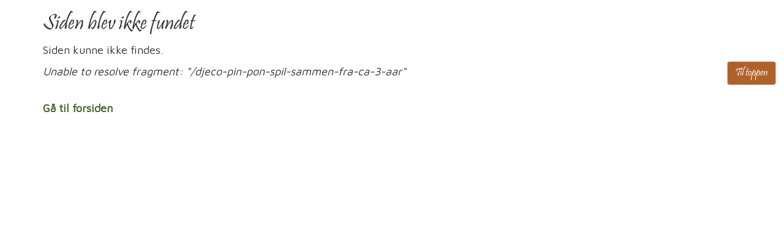

--- FILE ---
content_type: text/html
request_url: https://www.askeladen.dk/legetoej/spil/djeco/djeco-pin-pon
body_size: 1957
content:
<!DOCTYPE html>
<!--suppress HtmlUnknownTarget -->
<html class="no-js" ng-app="app" lang="da-DK" ng-controller="MainCtrl">

<head iv-favicon="/assets/images/favicon.png">
  <base href="/">
  <meta charset="utf-8">
  <meta name="viewport" content="width=device-width, initial-scale=1">
  <meta http-equiv="X-UA-Compatible" content="IE=edge,chrome=1">

  <title ng-bind-html="product.title || product.name || page.title || page.name"></title>

  <link rel="canonical" href="{{ product ? product.$canonical : page.$canonical }}"
    ng-if="product ? product.$canonical : page.$canonical">
  <meta name="description" content="{{ product ? product.meta_description : page.meta_description }}"
    ng-if="product ? product.meta_description : page.meta_description">

  <meta property="og:url" content="{{ tools.domainUrl() + (product ? product.$relative : page.$relative) }}"
    ng-if="product ? product.$relative : page.$relative">
  <meta property="og:title"
    content="{{ product ? (product.open_graph.title || product.title || product.name) : (page.open_graph.title || page.title || site.open_graph.title || page.name) }}">
  <meta property="og:image"
    content="{{ tools.domainUrl() + (product.open_graph.image || product.images[0].src || page.open_graph.image || site.open_graph.image) }}"
    ng-if="product.open_graph.image || product.images[0].src || page.open_graph.image || site.open_graph.image">
  <meta property="og:description"
    content="{{ product ? (product.open_graph.description || product.meta_description) : (page.open_graph.description || page.meta_description || site.open_graph.description) }}"
    ng-if="product ? (product.open_graph.description || product.meta_description) : (page.open_graph.description || page.meta_description || site.open_graph.description)">

  <link href="//fast.fonts.net/cssapi/1350f2ff-d300-4908-bdf9-57f81d87bfd1.css" rel="stylesheet">
  <link href="//fonts.googleapis.com/css?family=Maven+Pro" rel="stylesheet">
  <link rel="stylesheet" href="/assets/styles/app.less">
</head>

<body ng-hide="site === undefined" ng-cloak>

  <header ng-show="site" class="hidden-print" id="top">
    <nav class="container" role="navigation">
      <div class="header-content row">
        <div class="col-xs-12 col-sm-4 col-md-4 logowrap">
          <a class="logo" href="/" ng-click="$setActive([])"><img src="/assets/images/askeladenlogo.png"
              alt="Askeladen - bedre ting og sager til børn"></a>
          <button type="button" class="navbar-toggle" ng-click="openMenu()">
            MENU
          </button>
          <a href class="btn btn-success visible-xs pull-right" ng-show="order.totalQuantity() > 0"
            ng-href="{{ site.$checkout.$relative }}" ng-bind="site.site_text.checkout_btn"></a>
        </div>
        <div class="col-sm-5 col-md-4 hidden-xs searchwrap">
          <div class="header-info" iv-model="site.site_text.header_info"></div>
          <div class="searchfield">
            <form class="form-inline search green" iv-submit="doSearch(query)">
              <input type="text" class="form-control" ng-model="query">
              <button class="btn btn-success pristina" type="submit">Søg</button>
            </form>
          </div>
        </div>
        <div class="co-sm-1 col-md-1 deals pristina hidden-xs">
          <a href ng-href="{{ site.deals.link }}" title="Tilbud på Askeladen.dk" class="jello"
            ng-if="site.deals.show">Tilbud</a>
        </div>
        <div class="col-sm-3 col-md-3 text-right hidden-xs basket">
          <div class="cart green" ng-show="!user">
            <h2 class="pristina" ng-bind="site.site_text.cart_header"></h2>
            <p>Du har <span ng-show="order.totalQuantity() < 1">ingen </span>
              <span ng-show="order.totalQuantity() > 0">{{ order.totalQuantity() }}</span> vare<span
                ng-show="order.totalQuantity() > 1">r</span> i kurven
            </p>
            <div class="filler" ng-hide="order.totalQuantity() > 0"></div>
            <a href class="btn btn-success pristina" ng-show="order.totalQuantity() > 0"
              ng-href="{{ site.$checkout.$relative }}" ng-bind="site.site_text.checkout_btn"></a>
          </div>
          <div class="user green text-right" ng-show="user">
            <a class="btn btn-success pristina" ng-show="user.admin" ng-href="{{ site.$checkout.$relative }}">Kurv</a>
            <a class="btn btn-success pristina" href="/butikslog">Butikslog</a>
            <a class="btn btn-success pristina" href ng-click="$emit('iv-auth-logoutRequested')">Log ud af
              butik</a>
          </div>
        </div>
      </div>
      <div class="customwarning alert" ng-bind="site.site_text.message" ng-if="site.site_text.message">
      </div>
      <div class="main-menu nav navbar-nav text-center hidden-xs" ng-click="$setActive([])">
        <li class="" ng-repeat="item in site.$menu | filter:{checkout : '!'}" ng-if="item.$relative !== '/tilbud'">
          <a href ng-href="{{ item.$relative }}" class="item" ng-class="item.pathcolor">
            <div class="hidden-sm"><img src ng-src="{{ item.icon.src }}" alt="item.name"></div>
            <span ng-bind="item.name"></span>
          </a>
        </li>
      </div>
    </nav>
  </header>

  <div class="container" ng-view autoscroll></div>
  <button class="pristina to-top btn btn-default pull-right hidden-print" scroll-to="top">Til toppen</button>

  <!-- <div ng-include src="'/templates/_cart-popup.html'"></div> -->
  <footer ng-show="site" class="hidden-print">
    <div class="container text-center">
      <div class="content" iv-model="site.footer.content"></div>
      <div class="links" iv-model="site.footer.footer_links"></div>
    </div>
  </footer>
  <div class="cookiewarning hidden-print" ng-hide="hideCookies == true || !site.cookie_warning">
    <div class="container">
      <div class="pull-left content" iv-model="site.cookie_warning"></div>
      <div class="btn pull-right" ng-click="hideCookie()">Luk</div>
    </div>
  </div>

  <div id="blueimp-gallery" class="blueimp-gallery blueimp-gallery-controls">
    <div class="slides"></div>
    <h3 class="title"></h3>
    <a class="prev">‹</a>
    <a class="next">›</a>
    <a class="close">×</a>
    <a class="play-pause"></a>
    <ol class="indicator"></ol>
  </div>

  <script src="/lib:catfish@1.2,assets,templates,blueimp-gallery"></script>
  <script src="/lib/vendor/angular12-i18n/angular-locale_da-dk.js"></script>

</body>

</html>

--- FILE ---
content_type: text/css; charset=utf-8
request_url: https://fast.fonts.net/cssapi/1350f2ff-d300-4908-bdf9-57f81d87bfd1.css
body_size: 472
content:
@import url(/t/1.css?apiType=css&projectid=1350f2ff-d300-4908-bdf9-57f81d87bfd1);
@font-face{
font-family:"Pristina W01";
src:url("/dv2/2/f32078e9-645d-422e-bc1d-3d2a59cf2b9e.eot?d44f19a684109620e4841471a090e8180c939ac9c7c4f6903e1845dc7304a4cea2d84cf76772abf46d72988c476972519a5e10391987efa0d70a6c4c4b808f9105ac9f46dcbe8f8b4ce580ddaed44be6f357b3754cb560&projectId=1350f2ff-d300-4908-bdf9-57f81d87bfd1#iefix");
src:url("/dv2/2/f32078e9-645d-422e-bc1d-3d2a59cf2b9e.eot?d44f19a684109620e4841471a090e8180c939ac9c7c4f6903e1845dc7304a4cea2d84cf76772abf46d72988c476972519a5e10391987efa0d70a6c4c4b808f9105ac9f46dcbe8f8b4ce580ddaed44be6f357b3754cb560&projectId=1350f2ff-d300-4908-bdf9-57f81d87bfd1#iefix") format("eot"),url("/dv2/14/a9120a07-656d-4eac-8b94-8284239eb58f.woff2?d44f19a684109620e4841471a090e8180c939ac9c7c4f6903e1845dc7304a4cea2d84cf76772abf46d72988c476972519a5e10391987efa0d70a6c4c4b808f9105ac9f46dcbe8f8b4ce580ddaed44be6f357b3754cb560&projectId=1350f2ff-d300-4908-bdf9-57f81d87bfd1") format("woff2"),url("/dv2/3/989b0831-f076-4a1b-8fc6-10e5a4dfc2d9.woff?d44f19a684109620e4841471a090e8180c939ac9c7c4f6903e1845dc7304a4cea2d84cf76772abf46d72988c476972519a5e10391987efa0d70a6c4c4b808f9105ac9f46dcbe8f8b4ce580ddaed44be6f357b3754cb560&projectId=1350f2ff-d300-4908-bdf9-57f81d87bfd1") format("woff"),url("/dv2/1/faf0d64f-e5b4-44c7-8540-2225f4969954.ttf?d44f19a684109620e4841471a090e8180c939ac9c7c4f6903e1845dc7304a4cea2d84cf76772abf46d72988c476972519a5e10391987efa0d70a6c4c4b808f9105ac9f46dcbe8f8b4ce580ddaed44be6f357b3754cb560&projectId=1350f2ff-d300-4908-bdf9-57f81d87bfd1") format("truetype"),url("/dv2/11/c6ddef20-81bc-4a68-a874-434160998941.svg?d44f19a684109620e4841471a090e8180c939ac9c7c4f6903e1845dc7304a4cea2d84cf76772abf46d72988c476972519a5e10391987efa0d70a6c4c4b808f9105ac9f46dcbe8f8b4ce580ddaed44be6f357b3754cb560&projectId=1350f2ff-d300-4908-bdf9-57f81d87bfd1#c6ddef20-81bc-4a68-a874-434160998941") format("svg");
}
